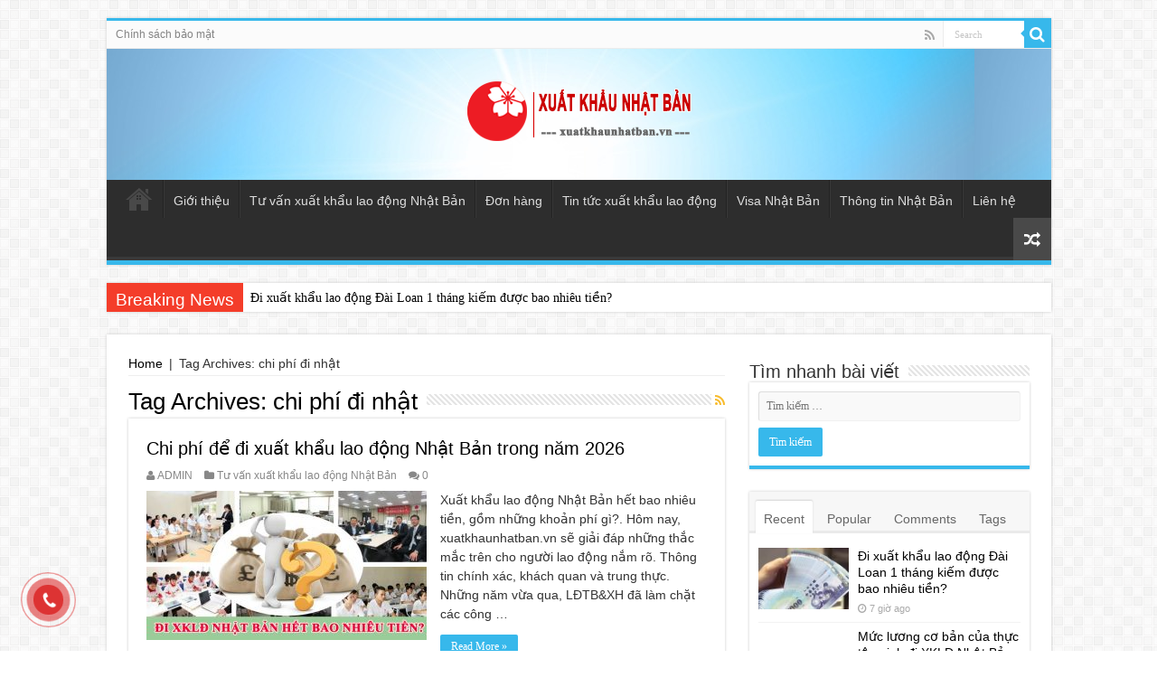

--- FILE ---
content_type: text/html; charset=UTF-8
request_url: https://xuatkhaunhatban.vn/tag/chi-phi-di-nhat/
body_size: 14300
content:
<!DOCTYPE html>
<html lang="vi" prefix="og: http://ogp.me/ns#">
<head>
<meta charset="UTF-8" />
<link rel="profile" href="https://gmpg.org/xfn/11" />
<link rel="pingback" href="https://xuatkhaunhatban.vn/xmlrpc.php" />
<meta name='robots' content='index, follow, max-image-preview:large, max-snippet:-1, max-video-preview:-1' />

	<!-- This site is optimized with the Yoast SEO plugin v26.8 - https://yoast.com/product/yoast-seo-wordpress/ -->
	<title>Lưu trữ chi phí đi nhật - Xuất khẩu lao động Nhật Bản 2026</title>
	<link rel="canonical" href="https://xuatkhaunhatban.vn/tag/chi-phi-di-nhat/" />
	<meta property="og:locale" content="vi_VN" />
	<meta property="og:type" content="article" />
	<meta property="og:title" content="Lưu trữ chi phí đi nhật - Xuất khẩu lao động Nhật Bản 2026" />
	<meta property="og:url" content="https://xuatkhaunhatban.vn/tag/chi-phi-di-nhat/" />
	<meta property="og:site_name" content="Xuất khẩu lao động Nhật Bản 2026" />
	<meta name="twitter:card" content="summary_large_image" />
	<script type="application/ld+json" class="yoast-schema-graph">{"@context":"https://schema.org","@graph":[{"@type":"CollectionPage","@id":"https://xuatkhaunhatban.vn/tag/chi-phi-di-nhat/","url":"https://xuatkhaunhatban.vn/tag/chi-phi-di-nhat/","name":"Lưu trữ chi phí đi nhật - Xuất khẩu lao động Nhật Bản 2026","isPartOf":{"@id":"https://xuatkhaunhatban.vn/#website"},"primaryImageOfPage":{"@id":"https://xuatkhaunhatban.vn/tag/chi-phi-di-nhat/#primaryimage"},"image":{"@id":"https://xuatkhaunhatban.vn/tag/chi-phi-di-nhat/#primaryimage"},"thumbnailUrl":"https://xuatkhaunhatban.vn/wp-content/uploads/2021/01/chi-phi-di-xkld-nhat-ban.jpg","breadcrumb":{"@id":"https://xuatkhaunhatban.vn/tag/chi-phi-di-nhat/#breadcrumb"},"inLanguage":"vi"},{"@type":"ImageObject","inLanguage":"vi","@id":"https://xuatkhaunhatban.vn/tag/chi-phi-di-nhat/#primaryimage","url":"https://xuatkhaunhatban.vn/wp-content/uploads/2021/01/chi-phi-di-xkld-nhat-ban.jpg","contentUrl":"https://xuatkhaunhatban.vn/wp-content/uploads/2021/01/chi-phi-di-xkld-nhat-ban.jpg","width":720,"height":377},{"@type":"BreadcrumbList","@id":"https://xuatkhaunhatban.vn/tag/chi-phi-di-nhat/#breadcrumb","itemListElement":[{"@type":"ListItem","position":1,"name":"Trang chủ","item":"https://xuatkhaunhatban.vn/"},{"@type":"ListItem","position":2,"name":"chi phí đi nhật"}]},{"@type":"WebSite","@id":"https://xuatkhaunhatban.vn/#website","url":"https://xuatkhaunhatban.vn/","name":"Xuất khẩu lao động Nhật Bản 2026","description":"XUATKHAUNHATBAN.VN - Kênh thông tin tư vấn chương trình XKLĐ Nhật Bản uy tín, chính xác","potentialAction":[{"@type":"SearchAction","target":{"@type":"EntryPoint","urlTemplate":"https://xuatkhaunhatban.vn/?s={search_term_string}"},"query-input":{"@type":"PropertyValueSpecification","valueRequired":true,"valueName":"search_term_string"}}],"inLanguage":"vi"}]}</script>
	<!-- / Yoast SEO plugin. -->


<link rel='dns-prefetch' href='//fonts.googleapis.com' />
<link rel="alternate" type="application/rss+xml" title="Dòng thông tin Xuất khẩu lao động Nhật Bản 2026 &raquo;" href="https://xuatkhaunhatban.vn/feed/" />
<link rel="alternate" type="application/rss+xml" title="Xuất khẩu lao động Nhật Bản 2026 &raquo; Dòng bình luận" href="https://xuatkhaunhatban.vn/comments/feed/" />
<link rel="alternate" type="application/rss+xml" title="Dòng thông tin cho Thẻ Xuất khẩu lao động Nhật Bản 2026 &raquo; chi phí đi nhật" href="https://xuatkhaunhatban.vn/tag/chi-phi-di-nhat/feed/" />
<style id='wp-img-auto-sizes-contain-inline-css' type='text/css'>
img:is([sizes=auto i],[sizes^="auto," i]){contain-intrinsic-size:3000px 1500px}
/*# sourceURL=wp-img-auto-sizes-contain-inline-css */
</style>
<style id='wp-emoji-styles-inline-css' type='text/css'>

	img.wp-smiley, img.emoji {
		display: inline !important;
		border: none !important;
		box-shadow: none !important;
		height: 1em !important;
		width: 1em !important;
		margin: 0 0.07em !important;
		vertical-align: -0.1em !important;
		background: none !important;
		padding: 0 !important;
	}
/*# sourceURL=wp-emoji-styles-inline-css */
</style>
<style id='wp-block-library-inline-css' type='text/css'>
:root{--wp-block-synced-color:#7a00df;--wp-block-synced-color--rgb:122,0,223;--wp-bound-block-color:var(--wp-block-synced-color);--wp-editor-canvas-background:#ddd;--wp-admin-theme-color:#007cba;--wp-admin-theme-color--rgb:0,124,186;--wp-admin-theme-color-darker-10:#006ba1;--wp-admin-theme-color-darker-10--rgb:0,107,160.5;--wp-admin-theme-color-darker-20:#005a87;--wp-admin-theme-color-darker-20--rgb:0,90,135;--wp-admin-border-width-focus:2px}@media (min-resolution:192dpi){:root{--wp-admin-border-width-focus:1.5px}}.wp-element-button{cursor:pointer}:root .has-very-light-gray-background-color{background-color:#eee}:root .has-very-dark-gray-background-color{background-color:#313131}:root .has-very-light-gray-color{color:#eee}:root .has-very-dark-gray-color{color:#313131}:root .has-vivid-green-cyan-to-vivid-cyan-blue-gradient-background{background:linear-gradient(135deg,#00d084,#0693e3)}:root .has-purple-crush-gradient-background{background:linear-gradient(135deg,#34e2e4,#4721fb 50%,#ab1dfe)}:root .has-hazy-dawn-gradient-background{background:linear-gradient(135deg,#faaca8,#dad0ec)}:root .has-subdued-olive-gradient-background{background:linear-gradient(135deg,#fafae1,#67a671)}:root .has-atomic-cream-gradient-background{background:linear-gradient(135deg,#fdd79a,#004a59)}:root .has-nightshade-gradient-background{background:linear-gradient(135deg,#330968,#31cdcf)}:root .has-midnight-gradient-background{background:linear-gradient(135deg,#020381,#2874fc)}:root{--wp--preset--font-size--normal:16px;--wp--preset--font-size--huge:42px}.has-regular-font-size{font-size:1em}.has-larger-font-size{font-size:2.625em}.has-normal-font-size{font-size:var(--wp--preset--font-size--normal)}.has-huge-font-size{font-size:var(--wp--preset--font-size--huge)}.has-text-align-center{text-align:center}.has-text-align-left{text-align:left}.has-text-align-right{text-align:right}.has-fit-text{white-space:nowrap!important}#end-resizable-editor-section{display:none}.aligncenter{clear:both}.items-justified-left{justify-content:flex-start}.items-justified-center{justify-content:center}.items-justified-right{justify-content:flex-end}.items-justified-space-between{justify-content:space-between}.screen-reader-text{border:0;clip-path:inset(50%);height:1px;margin:-1px;overflow:hidden;padding:0;position:absolute;width:1px;word-wrap:normal!important}.screen-reader-text:focus{background-color:#ddd;clip-path:none;color:#444;display:block;font-size:1em;height:auto;left:5px;line-height:normal;padding:15px 23px 14px;text-decoration:none;top:5px;width:auto;z-index:100000}html :where(.has-border-color){border-style:solid}html :where([style*=border-top-color]){border-top-style:solid}html :where([style*=border-right-color]){border-right-style:solid}html :where([style*=border-bottom-color]){border-bottom-style:solid}html :where([style*=border-left-color]){border-left-style:solid}html :where([style*=border-width]){border-style:solid}html :where([style*=border-top-width]){border-top-style:solid}html :where([style*=border-right-width]){border-right-style:solid}html :where([style*=border-bottom-width]){border-bottom-style:solid}html :where([style*=border-left-width]){border-left-style:solid}html :where(img[class*=wp-image-]){height:auto;max-width:100%}:where(figure){margin:0 0 1em}html :where(.is-position-sticky){--wp-admin--admin-bar--position-offset:var(--wp-admin--admin-bar--height,0px)}@media screen and (max-width:600px){html :where(.is-position-sticky){--wp-admin--admin-bar--position-offset:0px}}

/*# sourceURL=wp-block-library-inline-css */
</style><style id='global-styles-inline-css' type='text/css'>
:root{--wp--preset--aspect-ratio--square: 1;--wp--preset--aspect-ratio--4-3: 4/3;--wp--preset--aspect-ratio--3-4: 3/4;--wp--preset--aspect-ratio--3-2: 3/2;--wp--preset--aspect-ratio--2-3: 2/3;--wp--preset--aspect-ratio--16-9: 16/9;--wp--preset--aspect-ratio--9-16: 9/16;--wp--preset--color--black: #000000;--wp--preset--color--cyan-bluish-gray: #abb8c3;--wp--preset--color--white: #ffffff;--wp--preset--color--pale-pink: #f78da7;--wp--preset--color--vivid-red: #cf2e2e;--wp--preset--color--luminous-vivid-orange: #ff6900;--wp--preset--color--luminous-vivid-amber: #fcb900;--wp--preset--color--light-green-cyan: #7bdcb5;--wp--preset--color--vivid-green-cyan: #00d084;--wp--preset--color--pale-cyan-blue: #8ed1fc;--wp--preset--color--vivid-cyan-blue: #0693e3;--wp--preset--color--vivid-purple: #9b51e0;--wp--preset--gradient--vivid-cyan-blue-to-vivid-purple: linear-gradient(135deg,rgb(6,147,227) 0%,rgb(155,81,224) 100%);--wp--preset--gradient--light-green-cyan-to-vivid-green-cyan: linear-gradient(135deg,rgb(122,220,180) 0%,rgb(0,208,130) 100%);--wp--preset--gradient--luminous-vivid-amber-to-luminous-vivid-orange: linear-gradient(135deg,rgb(252,185,0) 0%,rgb(255,105,0) 100%);--wp--preset--gradient--luminous-vivid-orange-to-vivid-red: linear-gradient(135deg,rgb(255,105,0) 0%,rgb(207,46,46) 100%);--wp--preset--gradient--very-light-gray-to-cyan-bluish-gray: linear-gradient(135deg,rgb(238,238,238) 0%,rgb(169,184,195) 100%);--wp--preset--gradient--cool-to-warm-spectrum: linear-gradient(135deg,rgb(74,234,220) 0%,rgb(151,120,209) 20%,rgb(207,42,186) 40%,rgb(238,44,130) 60%,rgb(251,105,98) 80%,rgb(254,248,76) 100%);--wp--preset--gradient--blush-light-purple: linear-gradient(135deg,rgb(255,206,236) 0%,rgb(152,150,240) 100%);--wp--preset--gradient--blush-bordeaux: linear-gradient(135deg,rgb(254,205,165) 0%,rgb(254,45,45) 50%,rgb(107,0,62) 100%);--wp--preset--gradient--luminous-dusk: linear-gradient(135deg,rgb(255,203,112) 0%,rgb(199,81,192) 50%,rgb(65,88,208) 100%);--wp--preset--gradient--pale-ocean: linear-gradient(135deg,rgb(255,245,203) 0%,rgb(182,227,212) 50%,rgb(51,167,181) 100%);--wp--preset--gradient--electric-grass: linear-gradient(135deg,rgb(202,248,128) 0%,rgb(113,206,126) 100%);--wp--preset--gradient--midnight: linear-gradient(135deg,rgb(2,3,129) 0%,rgb(40,116,252) 100%);--wp--preset--font-size--small: 13px;--wp--preset--font-size--medium: 20px;--wp--preset--font-size--large: 36px;--wp--preset--font-size--x-large: 42px;--wp--preset--spacing--20: 0.44rem;--wp--preset--spacing--30: 0.67rem;--wp--preset--spacing--40: 1rem;--wp--preset--spacing--50: 1.5rem;--wp--preset--spacing--60: 2.25rem;--wp--preset--spacing--70: 3.38rem;--wp--preset--spacing--80: 5.06rem;--wp--preset--shadow--natural: 6px 6px 9px rgba(0, 0, 0, 0.2);--wp--preset--shadow--deep: 12px 12px 50px rgba(0, 0, 0, 0.4);--wp--preset--shadow--sharp: 6px 6px 0px rgba(0, 0, 0, 0.2);--wp--preset--shadow--outlined: 6px 6px 0px -3px rgb(255, 255, 255), 6px 6px rgb(0, 0, 0);--wp--preset--shadow--crisp: 6px 6px 0px rgb(0, 0, 0);}:where(.is-layout-flex){gap: 0.5em;}:where(.is-layout-grid){gap: 0.5em;}body .is-layout-flex{display: flex;}.is-layout-flex{flex-wrap: wrap;align-items: center;}.is-layout-flex > :is(*, div){margin: 0;}body .is-layout-grid{display: grid;}.is-layout-grid > :is(*, div){margin: 0;}:where(.wp-block-columns.is-layout-flex){gap: 2em;}:where(.wp-block-columns.is-layout-grid){gap: 2em;}:where(.wp-block-post-template.is-layout-flex){gap: 1.25em;}:where(.wp-block-post-template.is-layout-grid){gap: 1.25em;}.has-black-color{color: var(--wp--preset--color--black) !important;}.has-cyan-bluish-gray-color{color: var(--wp--preset--color--cyan-bluish-gray) !important;}.has-white-color{color: var(--wp--preset--color--white) !important;}.has-pale-pink-color{color: var(--wp--preset--color--pale-pink) !important;}.has-vivid-red-color{color: var(--wp--preset--color--vivid-red) !important;}.has-luminous-vivid-orange-color{color: var(--wp--preset--color--luminous-vivid-orange) !important;}.has-luminous-vivid-amber-color{color: var(--wp--preset--color--luminous-vivid-amber) !important;}.has-light-green-cyan-color{color: var(--wp--preset--color--light-green-cyan) !important;}.has-vivid-green-cyan-color{color: var(--wp--preset--color--vivid-green-cyan) !important;}.has-pale-cyan-blue-color{color: var(--wp--preset--color--pale-cyan-blue) !important;}.has-vivid-cyan-blue-color{color: var(--wp--preset--color--vivid-cyan-blue) !important;}.has-vivid-purple-color{color: var(--wp--preset--color--vivid-purple) !important;}.has-black-background-color{background-color: var(--wp--preset--color--black) !important;}.has-cyan-bluish-gray-background-color{background-color: var(--wp--preset--color--cyan-bluish-gray) !important;}.has-white-background-color{background-color: var(--wp--preset--color--white) !important;}.has-pale-pink-background-color{background-color: var(--wp--preset--color--pale-pink) !important;}.has-vivid-red-background-color{background-color: var(--wp--preset--color--vivid-red) !important;}.has-luminous-vivid-orange-background-color{background-color: var(--wp--preset--color--luminous-vivid-orange) !important;}.has-luminous-vivid-amber-background-color{background-color: var(--wp--preset--color--luminous-vivid-amber) !important;}.has-light-green-cyan-background-color{background-color: var(--wp--preset--color--light-green-cyan) !important;}.has-vivid-green-cyan-background-color{background-color: var(--wp--preset--color--vivid-green-cyan) !important;}.has-pale-cyan-blue-background-color{background-color: var(--wp--preset--color--pale-cyan-blue) !important;}.has-vivid-cyan-blue-background-color{background-color: var(--wp--preset--color--vivid-cyan-blue) !important;}.has-vivid-purple-background-color{background-color: var(--wp--preset--color--vivid-purple) !important;}.has-black-border-color{border-color: var(--wp--preset--color--black) !important;}.has-cyan-bluish-gray-border-color{border-color: var(--wp--preset--color--cyan-bluish-gray) !important;}.has-white-border-color{border-color: var(--wp--preset--color--white) !important;}.has-pale-pink-border-color{border-color: var(--wp--preset--color--pale-pink) !important;}.has-vivid-red-border-color{border-color: var(--wp--preset--color--vivid-red) !important;}.has-luminous-vivid-orange-border-color{border-color: var(--wp--preset--color--luminous-vivid-orange) !important;}.has-luminous-vivid-amber-border-color{border-color: var(--wp--preset--color--luminous-vivid-amber) !important;}.has-light-green-cyan-border-color{border-color: var(--wp--preset--color--light-green-cyan) !important;}.has-vivid-green-cyan-border-color{border-color: var(--wp--preset--color--vivid-green-cyan) !important;}.has-pale-cyan-blue-border-color{border-color: var(--wp--preset--color--pale-cyan-blue) !important;}.has-vivid-cyan-blue-border-color{border-color: var(--wp--preset--color--vivid-cyan-blue) !important;}.has-vivid-purple-border-color{border-color: var(--wp--preset--color--vivid-purple) !important;}.has-vivid-cyan-blue-to-vivid-purple-gradient-background{background: var(--wp--preset--gradient--vivid-cyan-blue-to-vivid-purple) !important;}.has-light-green-cyan-to-vivid-green-cyan-gradient-background{background: var(--wp--preset--gradient--light-green-cyan-to-vivid-green-cyan) !important;}.has-luminous-vivid-amber-to-luminous-vivid-orange-gradient-background{background: var(--wp--preset--gradient--luminous-vivid-amber-to-luminous-vivid-orange) !important;}.has-luminous-vivid-orange-to-vivid-red-gradient-background{background: var(--wp--preset--gradient--luminous-vivid-orange-to-vivid-red) !important;}.has-very-light-gray-to-cyan-bluish-gray-gradient-background{background: var(--wp--preset--gradient--very-light-gray-to-cyan-bluish-gray) !important;}.has-cool-to-warm-spectrum-gradient-background{background: var(--wp--preset--gradient--cool-to-warm-spectrum) !important;}.has-blush-light-purple-gradient-background{background: var(--wp--preset--gradient--blush-light-purple) !important;}.has-blush-bordeaux-gradient-background{background: var(--wp--preset--gradient--blush-bordeaux) !important;}.has-luminous-dusk-gradient-background{background: var(--wp--preset--gradient--luminous-dusk) !important;}.has-pale-ocean-gradient-background{background: var(--wp--preset--gradient--pale-ocean) !important;}.has-electric-grass-gradient-background{background: var(--wp--preset--gradient--electric-grass) !important;}.has-midnight-gradient-background{background: var(--wp--preset--gradient--midnight) !important;}.has-small-font-size{font-size: var(--wp--preset--font-size--small) !important;}.has-medium-font-size{font-size: var(--wp--preset--font-size--medium) !important;}.has-large-font-size{font-size: var(--wp--preset--font-size--large) !important;}.has-x-large-font-size{font-size: var(--wp--preset--font-size--x-large) !important;}
/*# sourceURL=global-styles-inline-css */
</style>

<style id='classic-theme-styles-inline-css' type='text/css'>
/*! This file is auto-generated */
.wp-block-button__link{color:#fff;background-color:#32373c;border-radius:9999px;box-shadow:none;text-decoration:none;padding:calc(.667em + 2px) calc(1.333em + 2px);font-size:1.125em}.wp-block-file__button{background:#32373c;color:#fff;text-decoration:none}
/*# sourceURL=/wp-includes/css/classic-themes.min.css */
</style>
<link rel='stylesheet' id='contact-form-7-css' href='https://xuatkhaunhatban.vn/wp-content/plugins/contact-form-7/includes/css/styles.css' type='text/css' media='all' />
<link rel='stylesheet' id='ez-icomoon-css' href='https://xuatkhaunhatban.vn/wp-content/plugins/easy-table-of-contents/vendor/icomoon/style.min.css' type='text/css' media='all' />
<link rel='stylesheet' id='ez-toc-css' href='https://xuatkhaunhatban.vn/wp-content/plugins/easy-table-of-contents/assets/css/screen.min.css' type='text/css' media='all' />
<style id='ez-toc-inline-css' type='text/css'>
div#ez-toc-container p.ez-toc-title {font-size: 120%;}div#ez-toc-container p.ez-toc-title {font-weight: 500;}div#ez-toc-container ul li {font-size: 95%;}
/*# sourceURL=ez-toc-inline-css */
</style>
<link rel='stylesheet' id='hpr-style-css' href='https://xuatkhaunhatban.vn/wp-content/plugins/hotline-phone-ring/assets/css/style-1.css' type='text/css' media='all' />
<link rel='stylesheet' id='tie-style-css' href='https://xuatkhaunhatban.vn/wp-content/themes/sahifa/style.css' type='text/css' media='all' />
<link rel='stylesheet' id='tie-ilightbox-skin-css' href='https://xuatkhaunhatban.vn/wp-content/themes/sahifa/css/ilightbox/dark-skin/skin.css' type='text/css' media='all' />
<link rel='stylesheet' id='Droid+Sans-css' href='https://fonts.googleapis.com/css?family=Droid+Sans%3Aregular%2C700' type='text/css' media='all' />
<script type="text/javascript" src="https://xuatkhaunhatban.vn/wp-includes/js/jquery/jquery.min.js" id="jquery-core-js"></script>
<script type="text/javascript" src="https://xuatkhaunhatban.vn/wp-includes/js/jquery/jquery-migrate.min.js" id="jquery-migrate-js"></script>
<link rel="https://api.w.org/" href="https://xuatkhaunhatban.vn/wp-json/" /><link rel="alternate" title="JSON" type="application/json" href="https://xuatkhaunhatban.vn/wp-json/wp/v2/tags/22" /><link rel="EditURI" type="application/rsd+xml" title="RSD" href="https://xuatkhaunhatban.vn/xmlrpc.php?rsd" />
<meta name="generator" content="WordPress 6.9" />
		<style>
			.hotline-phone-ring-circle {
				border-color: #dd3333;
			}
			.hotline-phone-ring-circle-fill, .hotline-phone-ring-img-circle, .hotline-bar {
				background-color: #dd3333;
			}
		</style>

				<style>
			.hotline-bar {
				background: rgb( 221, 51, 51, .7 );
			}
		</style>
		
		<link rel="shortcut icon" href="https://xuatkhaunhatban.vn/wp-content/uploads/2021/01/logo.png" title="Favicon" />	
<!--[if IE]>
<script type="text/javascript">jQuery(document).ready(function (){ jQuery(".menu-item").has("ul").children("a").attr("aria-haspopup", "true");});</script>
<![endif]-->	
<!--[if lt IE 9]>
<script src="https://xuatkhaunhatban.vn/wp-content/themes/sahifa/js/html5.js"></script>
<script src="https://xuatkhaunhatban.vn/wp-content/themes/sahifa/js/selectivizr-min.js"></script>
<![endif]-->
<!--[if IE 9]>
<link rel="stylesheet" type="text/css" media="all" href="https://xuatkhaunhatban.vn/wp-content/themes/sahifa/css/ie9.css" />
<![endif]-->
<!--[if IE 8]>
<link rel="stylesheet" type="text/css" media="all" href="https://xuatkhaunhatban.vn/wp-content/themes/sahifa/css/ie8.css" />
<![endif]-->
<!--[if IE 7]>
<link rel="stylesheet" type="text/css" media="all" href="https://xuatkhaunhatban.vn/wp-content/themes/sahifa/css/ie7.css" />
<![endif]-->


<meta name="viewport" content="width=device-width, initial-scale=1.0" />



<style type="text/css" media="screen"> 

body{
	font-family: Tahoma, Geneva, sans-serif;
	font-size : 14px;
}

.logo h1 a, .logo h2 a{
	font-family: Tahoma, Geneva, sans-serif;
}

.logo span{
	font-family: Tahoma, Geneva, sans-serif;
}

.top-nav, .top-nav ul li a {
	font-family: Tahoma, Geneva, sans-serif;
}

#main-nav, #main-nav ul li a{
	font-family: Tahoma, Geneva, sans-serif;
	font-size : 14px;
}

.breaking-news span.breaking-news-title{
	font-family: Tahoma, Geneva, sans-serif;
}

.page-title{
	font-family: Tahoma, Geneva, sans-serif;
}

.post-title{
	font-family: Tahoma, Geneva, sans-serif;
}

h2.post-box-title, h2.post-box-title a{
	font-family: Tahoma, Geneva, sans-serif;
}

h3.post-box-title, h3.post-box-title a{
	font-family: Tahoma, Geneva, sans-serif;
}

p.post-meta, p.post-meta a{
	font-family: Tahoma, Geneva, sans-serif;
}

body.single .entry, body.page .entry{
	font-family: Tahoma, Geneva, sans-serif;
}

blockquote p{
	font-family: Tahoma, Geneva, sans-serif;
}

.widget-top h4, .widget-top h4 a{
	font-family: Tahoma, Geneva, sans-serif;
}

.footer-widget-top h4, .footer-widget-top h4 a{
	font-family: Tahoma, Geneva, sans-serif;
}

#featured-posts .featured-title h2 a{
	font-family: Tahoma, Geneva, sans-serif;
}

.ei-title h2, .slider-caption h2 a, .content .slider-caption h2 a, .slider-caption h2, .content .slider-caption h2, .content .ei-title h2{
	font-family: Tahoma, Geneva, sans-serif;
}

.cat-box-title h2, .cat-box-title h2 a, .block-head h3, #respond h3, #comments-title, h2.review-box-header, .woocommerce-tabs .entry-content h2, .woocommerce .related.products h2, .entry .woocommerce h2, .woocommerce-billing-fields h3, .woocommerce-shipping-fields h3, #order_review_heading, #bbpress-forums fieldset.bbp-form legend, #buddypress .item-body h4, #buddypress #item-body h4{
	font-family: Tahoma, Geneva, sans-serif;
}


::-moz-selection { background: #f29924;}
::selection { background: #f29924; }
#main-nav,
.cat-box-content,
#sidebar .widget-container,
.post-listing,
#commentform {
	border-bottom-color: #37b8eb;
}
	
.search-block .search-button,
#topcontrol,
#main-nav ul li.current-menu-item a,
#main-nav ul li.current-menu-item a:hover,
#main-nav ul li.current_page_parent a,
#main-nav ul li.current_page_parent a:hover,
#main-nav ul li.current-menu-parent a,
#main-nav ul li.current-menu-parent a:hover,
#main-nav ul li.current-page-ancestor a,
#main-nav ul li.current-page-ancestor a:hover,
.pagination span.current,
.share-post span.share-text,
.flex-control-paging li a.flex-active,
.ei-slider-thumbs li.ei-slider-element,
.review-percentage .review-item span span,
.review-final-score,
.button,
a.button,
a.more-link,
#main-content input[type="submit"],
.form-submit #submit,
#login-form .login-button,
.widget-feedburner .feedburner-subscribe,
input[type="submit"],
#buddypress button,
#buddypress a.button,
#buddypress input[type=submit],
#buddypress input[type=reset],
#buddypress ul.button-nav li a,
#buddypress div.generic-button a,
#buddypress .comment-reply-link,
#buddypress div.item-list-tabs ul li a span,
#buddypress div.item-list-tabs ul li.selected a,
#buddypress div.item-list-tabs ul li.current a,
#buddypress #members-directory-form div.item-list-tabs ul li.selected span,
#members-list-options a.selected,
#groups-list-options a.selected,
body.dark-skin #buddypress div.item-list-tabs ul li a span,
body.dark-skin #buddypress div.item-list-tabs ul li.selected a,
body.dark-skin #buddypress div.item-list-tabs ul li.current a,
body.dark-skin #members-list-options a.selected,
body.dark-skin #groups-list-options a.selected,
.search-block-large .search-button,
#featured-posts .flex-next:hover,
#featured-posts .flex-prev:hover,
a.tie-cart span.shooping-count,
.woocommerce span.onsale,
.woocommerce-page span.onsale ,
.woocommerce .widget_price_filter .ui-slider .ui-slider-handle,
.woocommerce-page .widget_price_filter .ui-slider .ui-slider-handle,
#check-also-close,
a.post-slideshow-next,
a.post-slideshow-prev,
.widget_price_filter .ui-slider .ui-slider-handle,
.quantity .minus:hover,
.quantity .plus:hover,
.mejs-container .mejs-controls .mejs-time-rail .mejs-time-current,
#reading-position-indicator  {
	background-color:#37b8eb;
}

::-webkit-scrollbar-thumb{
	background-color:#37b8eb !important;
}
	
#theme-footer,
#theme-header,
.top-nav ul li.current-menu-item:before,
#main-nav .menu-sub-content ,
#main-nav ul ul,
#check-also-box { 
	border-top-color: #37b8eb;
}
	
.search-block:after {
	border-right-color:#37b8eb;
}

body.rtl .search-block:after {
	border-left-color:#37b8eb;
}

#main-nav ul > li.menu-item-has-children:hover > a:after,
#main-nav ul > li.mega-menu:hover > a:after {
	border-color:transparent transparent #37b8eb;
}
	
.widget.timeline-posts li a:hover,
.widget.timeline-posts li a:hover span.tie-date {
	color: #37b8eb;
}

.widget.timeline-posts li a:hover span.tie-date:before {
	background: #37b8eb;
	border-color: #37b8eb;
}

#order_review,
#order_review_heading {
	border-color: #37b8eb;
}


a {
	color: #000000;
}
		
a:hover {
	color: #ff1717;
}
		
body.single .post .entry a, body.page .post .entry a {
	color: #eb122f;
}
		
#theme-header {
		background-image: url('https://xuatkhaunhatban.vn/wp-content/uploads/2021/01/43.jpg') !important; 
			}


</style> 

		<script type="text/javascript">
			/* <![CDATA[ */
				var sf_position = '0';
				var sf_templates = "<a href=\"{search_url_escaped}\">View All Results<\/a>";
				var sf_input = '.search-live';
				jQuery(document).ready(function(){
					jQuery(sf_input).ajaxyLiveSearch({"expand":false,"searchUrl":"https:\/\/xuatkhaunhatban.vn\/?s=%s","text":"Search","delay":500,"iwidth":180,"width":315,"ajaxUrl":"https:\/\/xuatkhaunhatban.vn\/wp-admin\/admin-ajax.php","rtl":0});
					jQuery(".live-search_ajaxy-selective-input").keyup(function() {
						var width = jQuery(this).val().length * 8;
						if(width < 50) {
							width = 50;
						}
						jQuery(this).width(width);
					});
					jQuery(".live-search_ajaxy-selective-search").click(function() {
						jQuery(this).find(".live-search_ajaxy-selective-input").focus();
					});
					jQuery(".live-search_ajaxy-selective-close").click(function() {
						jQuery(this).parent().remove();
					});
				});
			/* ]]> */
		</script>
		<link rel="icon" href="https://xuatkhaunhatban.vn/wp-content/uploads/2021/01/cropped-logo-1-32x32.png" sizes="32x32" />
<link rel="icon" href="https://xuatkhaunhatban.vn/wp-content/uploads/2021/01/cropped-logo-1-192x192.png" sizes="192x192" />
<link rel="apple-touch-icon" href="https://xuatkhaunhatban.vn/wp-content/uploads/2021/01/cropped-logo-1-180x180.png" />
<meta name="msapplication-TileImage" content="https://xuatkhaunhatban.vn/wp-content/uploads/2021/01/cropped-logo-1-270x270.png" />
	<!-- Global site tag (gtag.js) - Google Analytics -->
<script async src="https://www.googletagmanager.com/gtag/js?id=UA-187639230-1"></script>
<script>
  window.dataLayer = window.dataLayer || [];
  function gtag(){dataLayer.push(arguments);}
  gtag('js', new Date());

  gtag('config', 'UA-187639230-1');
</script>

</head>
<body data-rsssl=1 id="top" class="archive tag tag-chi-phi-di-nhat tag-22 wp-theme-sahifa lazy-enabled">

<div class="wrapper-outer">

	<div class="background-cover"></div>

	<aside id="slide-out">
	
			<div class="search-mobile">
			<form method="get" id="searchform-mobile" action="https://xuatkhaunhatban.vn/">
				<button class="search-button" type="submit" value="Search"><i class="fa fa-search"></i></button>	
				<input type="text" id="s-mobile" name="s" title="Search" value="Search" onfocus="if (this.value == 'Search') {this.value = '';}" onblur="if (this.value == '') {this.value = 'Search';}"  />
			</form>
		</div><!-- .search-mobile /-->
		
			<div class="social-icons">
		<a class="ttip-none" title="Rss" href="https://xuatkhaunhatban.vn/feed/" target="_blank"><i class="fa fa-rss"></i></a>		
			</div>

		
		<div id="mobile-menu" ></div>
	</aside><!-- #slide-out /-->

		<div id="wrapper" class="boxed">
		<div class="inner-wrapper">

		<header id="theme-header" class="theme-header center-logo">
						<div id="top-nav" class="top-nav">
				<div class="container">

								
				<div class="top-menu"><ul id="menu-top" class="menu"><li id="menu-item-38" class="menu-item menu-item-type-custom menu-item-object-custom menu-item-38"><a rel="privacy-policy" href="https://xuatkhaunhatban.vn/chinh-sach-bao-mat/">Chính sách bảo mật</a></li>
</ul></div>
						<div class="search-block">
						<form method="get" id="searchform-header" action="https://xuatkhaunhatban.vn/">
							<button class="search-button" type="submit" value="Search"><i class="fa fa-search"></i></button>	
							<input class="search-live" type="text" id="s-header" name="s" title="Search" value="Search" onfocus="if (this.value == 'Search') {this.value = '';}" onblur="if (this.value == '') {this.value = 'Search';}"  />
						</form>
					</div><!-- .search-block /-->
			<div class="social-icons">
		<a class="ttip-none" title="Rss" href="https://xuatkhaunhatban.vn/feed/" target="_blank"><i class="fa fa-rss"></i></a>		
			</div>

		
	
				</div><!-- .container /-->
			</div><!-- .top-menu /-->
			
		<div class="header-content">
		
					<a id="slide-out-open" class="slide-out-open" href="#"><span></span></a>
				
			<div class="logo" style=" margin-top:15px; margin-bottom:15px;">
			<h2>								<a title="Xuất khẩu lao động Nhật Bản 2026" href="https://xuatkhaunhatban.vn/">
					<img src="https://xuatkhaunhatban.vn/wp-content/uploads/2021/01/xknb-logo.png" alt="Xuất khẩu lao động Nhật Bản 2026"  /><strong>Xuất khẩu lao động Nhật Bản 2026 XUATKHAUNHATBAN.VN &#8211; Kênh thông tin tư vấn chương trình XKLĐ Nhật Bản uy tín, chính xác</strong>
				</a>
			</h2>			</div><!-- .logo /-->
						<div class="clear"></div>
			
		</div>	
													<nav id="main-nav" class="fixed-enabled">
				<div class="container">
				
				
					<div class="main-menu"><ul id="menu-main" class="menu"><li id="menu-item-31" class="menu-item menu-item-type-custom menu-item-object-custom menu-item-home menu-item-31"><a href="https://xuatkhaunhatban.vn">Home</a></li>
<li id="menu-item-42" class="menu-item menu-item-type-post_type menu-item-object-page menu-item-42"><a href="https://xuatkhaunhatban.vn/gioi-thieu/">Giới thiệu</a></li>
<li id="menu-item-35" class="menu-item menu-item-type-taxonomy menu-item-object-category menu-item-35"><a href="https://xuatkhaunhatban.vn/tu-van-xuat-khau-lao-dong-nhat-ban/">Tư vấn xuất khẩu lao động Nhật Bản</a></li>
<li id="menu-item-302" class="menu-item menu-item-type-taxonomy menu-item-object-category menu-item-302"><a href="https://xuatkhaunhatban.vn/don-hang-di-nhat/">Đơn hàng</a></li>
<li id="menu-item-34" class="menu-item menu-item-type-taxonomy menu-item-object-category menu-item-34"><a href="https://xuatkhaunhatban.vn/tin-tuc-xuat-khau-lao-dong/">Tin tức xuất khẩu lao động</a></li>
<li id="menu-item-32" class="menu-item menu-item-type-taxonomy menu-item-object-category menu-item-32"><a href="https://xuatkhaunhatban.vn/visa-nhat-ban/">Visa Nhật Bản</a></li>
<li id="menu-item-33" class="menu-item menu-item-type-taxonomy menu-item-object-category menu-item-33"><a href="https://xuatkhaunhatban.vn/thong-tin-nhat-ban/">Thông tin Nhật Bản</a></li>
<li id="menu-item-39" class="menu-item menu-item-type-post_type menu-item-object-page menu-item-39"><a href="https://xuatkhaunhatban.vn/lien-he/">Liên hệ</a></li>
</ul></div>										<a href="https://xuatkhaunhatban.vn/?tierand=1" class="random-article ttip" title="Random Article"><i class="fa fa-random"></i></a>
					
					
				</div>
			</nav><!-- .main-nav /-->
					</header><!-- #header /-->
	
		
	<div class="clear"></div>
	<div id="breaking-news" class="breaking-news">
		<span class="breaking-news-title"><i class="fa fa-bolt"></i> <span>Breaking News</span></span>
		
					<ul>
					<li><a href="https://xuatkhaunhatban.vn/di-xuat-khau-lao-dong-dai-loan-1-thang-kiem-duoc-bao-nhieu-tien/" title="Đi xuất khẩu lao động Đài Loan 1 tháng kiếm được bao nhiêu tiền?">Đi xuất khẩu lao động Đài Loan 1 tháng kiếm được bao nhiêu tiền?</a></li>
					<li><a href="https://xuatkhaunhatban.vn/cac-trung-tam-day-tieng-han-eps-xkld/" title="Các trung tâm dạy tiếng Hàn EPS XKLĐ tốt nhất hiện nay">Các trung tâm dạy tiếng Hàn EPS XKLĐ tốt nhất hiện nay</a></li>
					<li><a href="https://xuatkhaunhatban.vn/xuat-khau-lao-dong-han-quoc/" title="Thông tin xuất khẩu lao động Hàn Quốc từ A-Z">Thông tin xuất khẩu lao động Hàn Quốc từ A-Z</a></li>
					<li><a href="https://xuatkhaunhatban.vn/8-cong-ty-dua-nguoi-di-xkld-nhat-ban-bi-dinh-chi-hoat-dong/" title="8 công ty đưa người đi XKLĐ Nhật Bản bị đình chỉ hoạt động">8 công ty đưa người đi XKLĐ Nhật Bản bị đình chỉ hoạt động</a></li>
					<li><a href="https://xuatkhaunhatban.vn/xuat-khau-lao-dong-va-nhung-dieu-can-luu-y/" title="Xuất khẩu lao động và những điều cần lưu ý">Xuất khẩu lao động và những điều cần lưu ý</a></li>
					<li><a href="https://xuatkhaunhatban.vn/do-anh-huong-tu-covid-19-ma-chi-tieu-xuat-khau-lao-dong-khong-the-hoan-thanh/" title="Do ảnh hưởng từ Covid-19 mà chỉ tiêu xuất khẩu lao động không thể hoàn thành">Do ảnh hưởng từ Covid-19 mà chỉ tiêu xuất khẩu lao động không thể hoàn thành</a></li>
					<li><a href="https://xuatkhaunhatban.vn/nhung-quan-huyen-bi-cam-di-xkld-han-quoc-moi-nhat/" title="Những quận huyện bị cấm đi XKLĐ Hàn Quốc mới nhất">Những quận huyện bị cấm đi XKLĐ Hàn Quốc mới nhất</a></li>
					<li><a href="https://xuatkhaunhatban.vn/mot-nam-day-song-gio-trong-cong-tac-xkld-tai-tinh-binh-dinh/" title="Một năm đầy sóng gió trong công tác XKLĐ tại tỉnh Bình Định">Một năm đầy sóng gió trong công tác XKLĐ tại tỉnh Bình Định</a></li>
					<li><a href="https://xuatkhaunhatban.vn/tam-su-cua-thuc-tap-sinh-phai-ve-nuoc-giua-chung/" title="Tâm sự của thực tập sinh phải về nước giữa chừng">Tâm sự của thực tập sinh phải về nước giữa chừng</a></li>
					</ul>
					
		
		<script type="text/javascript">
			jQuery(document).ready(function(){
								jQuery('#breaking-news ul').innerFade({animationtype: 'fade', speed: 750 , timeout: 3500});
							});
					</script>
	</div> <!-- .breaking-news -->
	
	
	
	<div id="main-content" class="container">	<div class="content">
		<div xmlns:v="http://rdf.data-vocabulary.org/#"  id="crumbs"><span typeof="v:Breadcrumb"><a rel="v:url" property="v:title" class="crumbs-home" href="https://xuatkhaunhatban.vn">Home</a></span> <span class="delimiter">|</span> <span class="current">Tag Archives: chi phí đi nhật</span></div>
		<div class="page-head">
		
			<h1 class="page-title">
				Tag Archives: <span>chi phí đi nhật</span>			</h1>
			
						<a class="rss-cat-icon tooltip" title="Feed Subscription"  href="https://xuatkhaunhatban.vn/tag/chi-phi-di-nhat/feed/"><i class="fa fa-rss"></i></a>
						
			<div class="stripe-line"></div>
			
						
		</div>
		
				<div class="post-listing archive-box">


	<article class="item-list">
	
		<h2 class="post-box-title">
			<a href="https://xuatkhaunhatban.vn/chi-phi-xuat-khau-lao-dong-nhat-ban/">Chi phí để đi xuất khẩu lao động Nhật Bản trong năm 2026</a>
		</h2>
		
		<p class="post-meta">
		
	<span class="post-meta-author"><i class="fa fa-user"></i><a href="https://xuatkhaunhatban.vn/author/admin/" title="">ADMIN </a></span>
	
	
	<span class="post-cats"><i class="fa fa-folder"></i><a href="https://xuatkhaunhatban.vn/tu-van-xuat-khau-lao-dong-nhat-ban/" rel="category tag">Tư vấn xuất khẩu lao động Nhật Bản</a></span>
	
	<span class="post-comments"><i class="fa fa-comments"></i><a href="https://xuatkhaunhatban.vn/chi-phi-xuat-khau-lao-dong-nhat-ban/#respond">0</a></span>
</p>
					

		
			
		
		<div class="post-thumbnail">
			<a href="https://xuatkhaunhatban.vn/chi-phi-xuat-khau-lao-dong-nhat-ban/">
				<img width="310" height="165" src="https://xuatkhaunhatban.vn/wp-content/uploads/2021/01/chi-phi-di-xkld-nhat-ban-310x165.jpg" class="attachment-tie-medium size-tie-medium wp-post-image" alt="" decoding="async" fetchpriority="high" />				<span class="fa overlay-icon"></span>
			</a>
		</div><!-- post-thumbnail /-->
		
					
		<div class="entry">
			<p>Xuất khẩu lao động Nhật Bản hết bao nhiêu tiền, gồm những khoản phí gì?. Hôm nay, xuatkhaunhatban.vn sẽ giải đáp những thắc mắc trên cho người lao động nắm rõ. Thông tin chính xác, khách quan và trung thực. Những năm vừa qua, LĐTB&amp;XH đã làm chặt các công &hellip;</p>
			<a class="more-link" href="https://xuatkhaunhatban.vn/chi-phi-xuat-khau-lao-dong-nhat-ban/">Read More &raquo;</a>
		</div>

				
		<div class="clear"></div>
	</article><!-- .item-list -->
	
</div>
				
	</div> <!-- .content -->
	
<aside id="sidebar">
	<div class="theiaStickySidebar">
<div id="search-3" class="widget widget_search"><div class="widget-top"><h4>Tìm nhanh bài viết</h4><div class="stripe-line"></div></div>
						<div class="widget-container"><form role="search" method="get" class="search-form" action="https://xuatkhaunhatban.vn/">
				<label>
					<span class="screen-reader-text">Tìm kiếm cho:</span>
					<input type="search" class="search-field" placeholder="Tìm kiếm &hellip;" value="" name="s" />
				</label>
				<input type="submit" class="search-submit" value="Tìm kiếm" />
			</form></div></div><!-- .widget /-->	<div class="widget" id="tabbed-widget">
		<div class="widget-container">
			<div class="widget-top">
				<ul class="tabs posts-taps">
				<li class="tabs"><a href="#tab2">Recent</a></li><li class="tabs"><a href="#tab1">Popular</a></li><li class="tabs"><a href="#tab3">Comments</a></li><li class="tabs"><a href="#tab4">Tags</a></li>				</ul>
			</div>
			
						<div id="tab2" class="tabs-wrap">
				<ul>
							<li >
						
				<div class="post-thumbnail">
					<a href="https://xuatkhaunhatban.vn/di-xuat-khau-lao-dong-dai-loan-1-thang-kiem-duoc-bao-nhieu-tien/" rel="bookmark"><img width="110" height="75" src="https://xuatkhaunhatban.vn/wp-content/uploads/2026/01/di-xkld-dai-loan-mot-thang-kiem-duoc-bao-nhieu-tien-110x75.jpg" class="attachment-tie-small size-tie-small wp-post-image" alt="" decoding="async" loading="lazy" /><span class="fa overlay-icon"></span></a>
				</div><!-- post-thumbnail /-->
						<h3><a href="https://xuatkhaunhatban.vn/di-xuat-khau-lao-dong-dai-loan-1-thang-kiem-duoc-bao-nhieu-tien/">Đi xuất khẩu lao động Đài Loan 1 tháng kiếm được bao nhiêu tiền?</a></h3>
			 <span class="tie-date"><i class="fa fa-clock-o"></i>7 giờ ago</span>		</li>
				<li >
						
				<div class="post-thumbnail">
					<a href="https://xuatkhaunhatban.vn/muc-luong-xuat-khau-lao-dong-nhat-ban/" rel="bookmark"><img width="110" height="75" src="https://xuatkhaunhatban.vn/wp-content/uploads/2021/01/luong-xkld-nhat-ban-110x75.jpg" class="attachment-tie-small size-tie-small wp-post-image" alt="" decoding="async" loading="lazy" /><span class="fa overlay-icon"></span></a>
				</div><!-- post-thumbnail /-->
						<h3><a href="https://xuatkhaunhatban.vn/muc-luong-xuat-khau-lao-dong-nhat-ban/">Mức lương cơ bản của thực tập sinh đi XKLĐ Nhật Bản</a></h3>
			 <span class="tie-date"><i class="fa fa-clock-o"></i>23 giờ ago</span>		</li>
				<li >
						
				<div class="post-thumbnail">
					<a href="https://xuatkhaunhatban.vn/loi-ich-cua-don-hang-xay-dung-nhat-ban/" rel="bookmark"><img width="110" height="75" src="https://xuatkhaunhatban.vn/wp-content/uploads/2021/02/loi-ich-khi-di-xkld-nhat-ban-don-hang-xay-dung-110x75.jpg" class="attachment-tie-small size-tie-small wp-post-image" alt="" decoding="async" loading="lazy" /><span class="fa overlay-icon"></span></a>
				</div><!-- post-thumbnail /-->
						<h3><a href="https://xuatkhaunhatban.vn/loi-ich-cua-don-hang-xay-dung-nhat-ban/">5 lợi ích tuyệt vời của đơn hàng xây dựng có thể bạn chưa biết</a></h3>
			 <span class="tie-date"><i class="fa fa-clock-o"></i>4 ngày ago</span>		</li>
				<li >
						
				<div class="post-thumbnail">
					<a href="https://xuatkhaunhatban.vn/nen-chon-don-hang-gi-de-di-xkld-nhat-ban/" rel="bookmark"><img width="110" height="75" src="https://xuatkhaunhatban.vn/wp-content/uploads/2021/11/chon-don-hang-gi-de-di-xkld-nhat-ban-110x75.jpg" class="attachment-tie-small size-tie-small wp-post-image" alt="" decoding="async" loading="lazy" /><span class="fa overlay-icon"></span></a>
				</div><!-- post-thumbnail /-->
						<h3><a href="https://xuatkhaunhatban.vn/nen-chon-don-hang-gi-de-di-xkld-nhat-ban/">Nên chọn đơn hàng gì khi đi XKLĐ Nhật Bản để có lương cao?</a></h3>
			 <span class="tie-date"><i class="fa fa-clock-o"></i>4 ngày ago</span>		</li>
				<li >
						
				<div class="post-thumbnail">
					<a href="https://xuatkhaunhatban.vn/chi-phi-xuat-khau-lao-dong-nhat-ban/" rel="bookmark"><img width="110" height="75" src="https://xuatkhaunhatban.vn/wp-content/uploads/2021/01/chi-phi-di-xkld-nhat-ban-110x75.jpg" class="attachment-tie-small size-tie-small wp-post-image" alt="" decoding="async" loading="lazy" /><span class="fa overlay-icon"></span></a>
				</div><!-- post-thumbnail /-->
						<h3><a href="https://xuatkhaunhatban.vn/chi-phi-xuat-khau-lao-dong-nhat-ban/">Chi phí để đi xuất khẩu lao động Nhật Bản trong năm 2026</a></h3>
			 <span class="tie-date"><i class="fa fa-clock-o"></i>1 tuần ago</span>		</li>
			
				</ul>
			</div>
						<div id="tab1" class="tabs-wrap">
				<ul>
								<li >
						
				<div class="post-thumbnail">
					<a href="https://xuatkhaunhatban.vn/nen-hoc-tieng-nhat-hay-tieng-han-hoc-tieng-nao-co-hoi-viec-lam-cao-hon/" title="Nên học tiếng Nhật hay tiếng Hàn? Học tiếng nào cơ hội việc làm cao hơn?" rel="bookmark"><img width="110" height="75" src="https://xuatkhaunhatban.vn/wp-content/uploads/2025/12/hoc-tieng-nhat-hay-tieng-han-de-hon-nen-chon-hoc-tieng-nao-110x75.png" class="attachment-tie-small size-tie-small wp-post-image" alt="" decoding="async" loading="lazy" /><span class="fa overlay-icon"></span></a>
				</div><!-- post-thumbnail /-->
							<h3><a href="https://xuatkhaunhatban.vn/nen-hoc-tieng-nhat-hay-tieng-han-hoc-tieng-nao-co-hoi-viec-lam-cao-hon/">Nên học tiếng Nhật hay tiếng Hàn? Học tiếng nào cơ hội việc làm cao hơn?</a></h3>
				 <span class="tie-date"><i class="fa fa-clock-o"></i>27 Tháng 12, 2025</span>							</li>
				<li >
						
				<div class="post-thumbnail">
					<a href="https://xuatkhaunhatban.vn/di-xuat-khau-lao-dong-dai-loan-1-thang-kiem-duoc-bao-nhieu-tien/" title="Đi xuất khẩu lao động Đài Loan 1 tháng kiếm được bao nhiêu tiền?" rel="bookmark"><img width="110" height="75" src="https://xuatkhaunhatban.vn/wp-content/uploads/2026/01/di-xkld-dai-loan-mot-thang-kiem-duoc-bao-nhieu-tien-110x75.jpg" class="attachment-tie-small size-tie-small wp-post-image" alt="" decoding="async" loading="lazy" /><span class="fa overlay-icon"></span></a>
				</div><!-- post-thumbnail /-->
							<h3><a href="https://xuatkhaunhatban.vn/di-xuat-khau-lao-dong-dai-loan-1-thang-kiem-duoc-bao-nhieu-tien/">Đi xuất khẩu lao động Đài Loan 1 tháng kiếm được bao nhiêu tiền?</a></h3>
				 <span class="tie-date"><i class="fa fa-clock-o"></i>7 giờ ago</span>							</li>
				<li >
						
				<div class="post-thumbnail">
					<a href="https://xuatkhaunhatban.vn/loi-ich-cua-don-hang-xay-dung-nhat-ban/" title="5 lợi ích tuyệt vời của đơn hàng xây dựng có thể bạn chưa biết" rel="bookmark"><img width="110" height="75" src="https://xuatkhaunhatban.vn/wp-content/uploads/2021/02/loi-ich-khi-di-xkld-nhat-ban-don-hang-xay-dung-110x75.jpg" class="attachment-tie-small size-tie-small wp-post-image" alt="" decoding="async" loading="lazy" /><span class="fa overlay-icon"></span></a>
				</div><!-- post-thumbnail /-->
							<h3><a href="https://xuatkhaunhatban.vn/loi-ich-cua-don-hang-xay-dung-nhat-ban/">5 lợi ích tuyệt vời của đơn hàng xây dựng có thể bạn chưa biết</a></h3>
				 <span class="tie-date"><i class="fa fa-clock-o"></i>4 ngày ago</span>							</li>
				<li >
						
				<div class="post-thumbnail">
					<a href="https://xuatkhaunhatban.vn/xuat-khau-lao-dong-han-quoc/" title="Thông tin xuất khẩu lao động Hàn Quốc từ A-Z" rel="bookmark"><img width="110" height="75" src="https://xuatkhaunhatban.vn/wp-content/uploads/2021/07/thong-tin-xuat-khau-lao-dong-han-quoc-110x75.jpg" class="attachment-tie-small size-tie-small wp-post-image" alt="" decoding="async" loading="lazy" /><span class="fa overlay-icon"></span></a>
				</div><!-- post-thumbnail /-->
							<h3><a href="https://xuatkhaunhatban.vn/xuat-khau-lao-dong-han-quoc/">Thông tin xuất khẩu lao động Hàn Quốc từ A-Z</a></h3>
				 <span class="tie-date"><i class="fa fa-clock-o"></i>28 Tháng 7, 2021</span>							</li>
				<li >
						
				<div class="post-thumbnail">
					<a href="https://xuatkhaunhatban.vn/8-cong-ty-dua-nguoi-di-xkld-nhat-ban-bi-dinh-chi-hoat-dong/" title="8 công ty đưa người đi XKLĐ Nhật Bản bị đình chỉ hoạt động" rel="bookmark"><img width="110" height="75" src="https://xuatkhaunhatban.vn/wp-content/uploads/2021/07/8-cong-ty-xkld-bi-dinh-chi-hoat-dong-110x75.jpg" class="attachment-tie-small size-tie-small wp-post-image" alt="" decoding="async" loading="lazy" /><span class="fa overlay-icon"></span></a>
				</div><!-- post-thumbnail /-->
							<h3><a href="https://xuatkhaunhatban.vn/8-cong-ty-dua-nguoi-di-xkld-nhat-ban-bi-dinh-chi-hoat-dong/">8 công ty đưa người đi XKLĐ Nhật Bản bị đình chỉ hoạt động</a></h3>
				 <span class="tie-date"><i class="fa fa-clock-o"></i>15 Tháng 7, 2021</span>							</li>
		
				</ul>
			</div>
						<div id="tab3" class="tabs-wrap">
				<ul>
									</ul>
			</div>
						<div id="tab4" class="tabs-wrap tagcloud">
				<a href="https://xuatkhaunhatban.vn/tag/thuc-tap-sinh-nhat-ban/" class="tag-cloud-link tag-link-21 tag-link-position-1" style="font-size: 8pt;">thực tập sinh nhật bản</a>
<a href="https://xuatkhaunhatban.vn/tag/xuat-khau-lao-dong-nhat-ban/" class="tag-cloud-link tag-link-18 tag-link-position-2" style="font-size: 8pt;">xuất khẩu lao động nhật bản</a>
<a href="https://xuatkhaunhatban.vn/tag/xkld-nhat-ban/" class="tag-cloud-link tag-link-37 tag-link-position-3" style="font-size: 8pt;">xklđ nhật bản</a>
<a href="https://xuatkhaunhatban.vn/tag/don-hang-di-nhat/" class="tag-cloud-link tag-link-29 tag-link-position-4" style="font-size: 8pt;">đơn hàng đi nhật</a>
<a href="https://xuatkhaunhatban.vn/tag/visa-nhat-ban/" class="tag-cloud-link tag-link-11 tag-link-position-5" style="font-size: 8pt;">visa nhật bản</a>
<a href="https://xuatkhaunhatban.vn/tag/ky-su-nhat-ban/" class="tag-cloud-link tag-link-34 tag-link-position-6" style="font-size: 8pt;">kỹ sư nhật bản</a>
<a href="https://xuatkhaunhatban.vn/tag/lao-dong-nhat-ban/" class="tag-cloud-link tag-link-30 tag-link-position-7" style="font-size: 8pt;">lao động nhật bản</a>
<a href="https://xuatkhaunhatban.vn/tag/di-nhat-1-nam/" class="tag-cloud-link tag-link-28 tag-link-position-8" style="font-size: 8pt;">đi nhật 1 năm</a>
<a href="https://xuatkhaunhatban.vn/tag/luong-xkld-nhat-ban/" class="tag-cloud-link tag-link-38 tag-link-position-9" style="font-size: 8pt;">lương xklđ nhật bản</a>
<a href="https://xuatkhaunhatban.vn/tag/dieu-kien-di-nhat/" class="tag-cloud-link tag-link-19 tag-link-position-10" style="font-size: 8pt;">điều kiện đi nhật</a>
<a href="https://xuatkhaunhatban.vn/tag/nguoi-nhat/" class="tag-cloud-link tag-link-16 tag-link-position-11" style="font-size: 8pt;">người nhật</a>
<a href="https://xuatkhaunhatban.vn/tag/van-hoa-nhat-ban/" class="tag-cloud-link tag-link-14 tag-link-position-12" style="font-size: 8pt;">văn hóa nhật bản</a>
<a href="https://xuatkhaunhatban.vn/tag/cac-tinh-cua-nhat/" class="tag-cloud-link tag-link-53 tag-link-position-13" style="font-size: 8pt;">các tỉnh của nhật</a>
<a href="https://xuatkhaunhatban.vn/tag/dat-nuoc-nhat-ban/" class="tag-cloud-link tag-link-54 tag-link-position-14" style="font-size: 8pt;">đất nước nhật bản</a>
<a href="https://xuatkhaunhatban.vn/tag/xkld-han-quoc/" class="tag-cloud-link tag-link-55 tag-link-position-15" style="font-size: 8pt;">xklđ hàn quốc</a>
<a href="https://xuatkhaunhatban.vn/tag/lao-dong-han-quoc/" class="tag-cloud-link tag-link-56 tag-link-position-16" style="font-size: 8pt;">lao động hàn quốc</a>
<a href="https://xuatkhaunhatban.vn/tag/thu-hoi-giay-phep/" class="tag-cloud-link tag-link-52 tag-link-position-17" style="font-size: 8pt;">thu hồi giấy phép</a>
<a href="https://xuatkhaunhatban.vn/tag/dinh-chi/" class="tag-cloud-link tag-link-51 tag-link-position-18" style="font-size: 8pt;">đình chỉ</a>
<a href="https://xuatkhaunhatban.vn/tag/doanh-nghiep-xkld/" class="tag-cloud-link tag-link-50 tag-link-position-19" style="font-size: 8pt;">doanh nghiệp xklđ</a>
<a href="https://xuatkhaunhatban.vn/tag/korea/" class="tag-cloud-link tag-link-57 tag-link-position-20" style="font-size: 8pt;">korea</a>
<a href="https://xuatkhaunhatban.vn/tag/di-nhat-cap-vo-chong/" class="tag-cloud-link tag-link-58 tag-link-position-21" style="font-size: 8pt;">đi Nhật cặp vợ chồng</a>
<a href="https://xuatkhaunhatban.vn/tag/du-hoc-sinh/" class="tag-cloud-link tag-link-42 tag-link-position-22" style="font-size: 8pt;">du học sinh</a>
<a href="https://xuatkhaunhatban.vn/tag/don-hang-ky-su/" class="tag-cloud-link tag-link-59 tag-link-position-23" style="font-size: 8pt;">đơn hàng kỹ sư</a>
<a href="https://xuatkhaunhatban.vn/tag/don-hang-di-nhat-cho-nam/" class="tag-cloud-link tag-link-49 tag-link-position-24" style="font-size: 8pt;">đơn hàng đi nhật cho nam</a>
<a href="https://xuatkhaunhatban.vn/tag/ky-thuat-vien-nhat-ban/" class="tag-cloud-link tag-link-60 tag-link-position-25" style="font-size: 8pt;">kỹ thuật viên nhật bản</a>			</div>
			
		</div>
	</div><!-- .widget /-->
<div id="video-widget-2" class="widget video-widget"><div class="widget-top"><h4>Lợi ích của XKLĐ Nhật Bản</h4><div class="stripe-line"></div></div>
						<div class="widget-container"><iframe title="ĐỔI ĐỜI NHỜ CON ĐƯỜNG XUẤT KHẨU LAO ĐỘNG ĐÚNG HƯỚNG" width="320" height="180" src="https://www.youtube.com/embed/p-al3Q4EtSU?feature=oembed" frameborder="0" allow="accelerometer; autoplay; clipboard-write; encrypted-media; gyroscope; picture-in-picture" allowfullscreen></iframe></div></div><!-- .widget /--><div id="text-5" class="widget widget_text"><div class="widget-top"><h4>Ban ngành triển khai</h4><div class="stripe-line"></div></div>
						<div class="widget-container">			<div class="textwidget"><p><img decoding="async" class="aligncenter wp-image-125 size-full" src="https://xuatkhaunhatban.vn/wp-content/uploads/2021/01/bannganh.png" alt="" width="100%" height="auto" srcset="https://xuatkhaunhatban.vn/wp-content/uploads/2021/01/bannganh.png 298w, https://xuatkhaunhatban.vn/wp-content/uploads/2021/01/bannganh-193x300.png 193w" sizes="(max-width: 298px) 100vw, 298px" /></p>
</div>
		</div></div><!-- .widget /-->	</div><!-- .theiaStickySidebar /-->
</aside><!-- #sidebar /-->	<div class="clear"></div>
</div><!-- .container /-->

<footer id="theme-footer">
	<div id="footer-widget-area" class="footer-3c">

			<div id="footer-first" class="footer-widgets-box">
			<div id="text-2" class="footer-widget widget_text"><div class="footer-widget-top"><h4>XUATKHAUNHATBAN.VN</h4></div>
						<div class="footer-widget-container">			<div class="textwidget"><p>Kênh thông tin tư vấn xuất khẩu lao động trực tuyến</p>
<p>Cập nhật các thông tin mới nhất liên quan đến thị trường XKLĐ Nhật Bản nói riêng và thị trường XKLĐ các nước nói chung</p>
</div>
		</div></div><!-- .widget /--><div id="text-3" class="footer-widget widget_text"><div class="footer-widget-top"><h4>THÔNG TIN HỖ TRỢ</h4></div>
						<div class="footer-widget-container">			<div class="textwidget"><p>Mọi thông tin tư vấn &amp; hỗ trợ, xin vui lòng gọi: <a href="tel:0844288228">0844288228</a> (miễn phí)<br />
Email: admin@xuatkhaunhatban.vn<br />
Hoặc truy cập vào địa chỉ <a href="https://xuatkhaunhatban.vn/lien-he/">LIÊN HỆ</a></p>
</div>
		</div></div><!-- .widget /-->		</div>
	
			<div id="footer-second" class="footer-widgets-box">
			<div id="categories-3" class="footer-widget widget_categories"><div class="footer-widget-top"><h4>TÌM NHANH CHUYÊN MỤC</h4></div>
						<div class="footer-widget-container">
			<ul>
					<li class="cat-item cat-item-27"><a href="https://xuatkhaunhatban.vn/don-hang-di-nhat/">Đơn hàng đi xuất khẩu lao động Nhật Bản</a>
</li>
	<li class="cat-item cat-item-4"><a href="https://xuatkhaunhatban.vn/thong-tin-nhat-ban/hoc-tieng-nhat/">Học tiếng Nhật</a>
</li>
	<li class="cat-item cat-item-3"><a href="https://xuatkhaunhatban.vn/thong-tin-nhat-ban/">Thông tin Nhật Bản</a>
</li>
	<li class="cat-item cat-item-7"><a href="https://xuatkhaunhatban.vn/tin-tuc-xuat-khau-lao-dong/">Tin tức xuất khẩu lao động</a>
</li>
	<li class="cat-item cat-item-2"><a href="https://xuatkhaunhatban.vn/tu-van-xuat-khau-lao-dong-nhat-ban/">Tư vấn xuất khẩu lao động Nhật Bản</a>
</li>
	<li class="cat-item cat-item-6"><a href="https://xuatkhaunhatban.vn/thong-tin-nhat-ban/van-hoa-nhat-ban/">Văn hóa Nhật</a>
</li>
	<li class="cat-item cat-item-8"><a href="https://xuatkhaunhatban.vn/visa-nhat-ban/">Visa Nhật Bản</a>
</li>
			</ul>

			</div></div><!-- .widget /-->		</div><!-- #second .widget-area -->
	

			<div id="footer-third" class="footer-widgets-box">
			
		<div id="recent-posts-3" class="footer-widget widget_recent_entries">
		<div class="footer-widget-top"><h4>Bài viết mới</h4></div>
						<div class="footer-widget-container">
		<ul>
											<li>
					<a href="https://xuatkhaunhatban.vn/di-xuat-khau-lao-dong-dai-loan-1-thang-kiem-duoc-bao-nhieu-tien/">Đi xuất khẩu lao động Đài Loan 1 tháng kiếm được bao nhiêu tiền?</a>
									</li>
											<li>
					<a href="https://xuatkhaunhatban.vn/muc-luong-xuat-khau-lao-dong-nhat-ban/">Mức lương cơ bản của thực tập sinh đi XKLĐ Nhật Bản</a>
									</li>
											<li>
					<a href="https://xuatkhaunhatban.vn/loi-ich-cua-don-hang-xay-dung-nhat-ban/">5 lợi ích tuyệt vời của đơn hàng xây dựng có thể bạn chưa biết</a>
									</li>
											<li>
					<a href="https://xuatkhaunhatban.vn/nen-chon-don-hang-gi-de-di-xkld-nhat-ban/">Nên chọn đơn hàng gì khi đi XKLĐ Nhật Bản để có lương cao?</a>
									</li>
											<li>
					<a href="https://xuatkhaunhatban.vn/chi-phi-xuat-khau-lao-dong-nhat-ban/">Chi phí để đi xuất khẩu lao động Nhật Bản trong năm 2026</a>
									</li>
					</ul>

		</div></div><!-- .widget /-->		</div><!-- #third .widget-area -->
	
		
	</div><!-- #footer-widget-area -->
	<div class="clear"></div>
</footer><!-- .Footer /-->
				
<div class="clear"></div>
<div class="footer-bottom">
	<div class="container">
		<div class="alignright">
			Bản quyền thuộc xuatkhaunhatban.vn | Designed by Taikr		</div>
				<div class="social-icons">
		<a class="ttip-none" title="Rss" href="https://xuatkhaunhatban.vn/feed/" target="_blank"><i class="fa fa-rss"></i></a>		
			</div>

		
		<div class="alignleft">
			© Copyright 2026, All Rights Reserved		</div>
		<div class="clear"></div>
	</div><!-- .Container -->
</div><!-- .Footer bottom -->

</div><!-- .inner-Wrapper -->
</div><!-- #Wrapper -->
</div><!-- .Wrapper-outer -->
	<div id="topcontrol" class="fa fa-angle-up" title="Scroll To Top"></div>
<div id="fb-root"></div>
<script type="speculationrules">
{"prefetch":[{"source":"document","where":{"and":[{"href_matches":"/*"},{"not":{"href_matches":["/wp-*.php","/wp-admin/*","/wp-content/uploads/*","/wp-content/*","/wp-content/plugins/*","/wp-content/themes/sahifa/*","/*\\?(.+)"]}},{"not":{"selector_matches":"a[rel~=\"nofollow\"]"}},{"not":{"selector_matches":".no-prefetch, .no-prefetch a"}}]},"eagerness":"conservative"}]}
</script>
		<div class="hotline-phone-ring-wrap">
			<div class="hotline-phone-ring">
				<div class="hotline-phone-ring-circle"></div>
				<div class="hotline-phone-ring-circle-fill"></div>
				<div class="hotline-phone-ring-img-circle">
					<a href="tel:0987490716" class="pps-btn-img">
												<img src="https://xuatkhaunhatban.vn/wp-content/plugins/hotline-phone-ring/assets/images/icon-1.png" alt="Số điện thoại" width="50" />
					</a>
				</div>
			</div>
					</div>
	<script type="text/javascript" id="contact-form-7-js-extra">
/* <![CDATA[ */
var wpcf7 = {"apiSettings":{"root":"https://xuatkhaunhatban.vn/wp-json/contact-form-7/v1","namespace":"contact-form-7/v1"},"cached":"1"};
//# sourceURL=contact-form-7-js-extra
/* ]]> */
</script>
<script type="text/javascript" src="https://xuatkhaunhatban.vn/wp-content/plugins/contact-form-7/includes/js/scripts.js" id="contact-form-7-js"></script>
<script type="text/javascript" id="tie-scripts-js-extra">
/* <![CDATA[ */
var tie = {"mobile_menu_active":"true","mobile_menu_top":"","lightbox_all":"true","lightbox_gallery":"true","woocommerce_lightbox":"","lightbox_skin":"dark","lightbox_thumb":"vertical","lightbox_arrows":"","sticky_sidebar":"1","is_singular":"","SmothScroll":"true","reading_indicator":"","lang_no_results":"No Results","lang_results_found":"Results Found"};
//# sourceURL=tie-scripts-js-extra
/* ]]> */
</script>
<script type="text/javascript" src="https://xuatkhaunhatban.vn/wp-content/themes/sahifa/js/tie-scripts.js" id="tie-scripts-js"></script>
<script type="text/javascript" src="https://xuatkhaunhatban.vn/wp-content/themes/sahifa/js/ilightbox.packed.js" id="tie-ilightbox-js"></script>
<script type="text/javascript" src="https://xuatkhaunhatban.vn/wp-content/themes/sahifa/js/search.js" id="tie-search-js"></script>
<script id="wp-emoji-settings" type="application/json">
{"baseUrl":"https://s.w.org/images/core/emoji/17.0.2/72x72/","ext":".png","svgUrl":"https://s.w.org/images/core/emoji/17.0.2/svg/","svgExt":".svg","source":{"concatemoji":"https://xuatkhaunhatban.vn/wp-includes/js/wp-emoji-release.min.js"}}
</script>
<script type="module">
/* <![CDATA[ */
/*! This file is auto-generated */
const a=JSON.parse(document.getElementById("wp-emoji-settings").textContent),o=(window._wpemojiSettings=a,"wpEmojiSettingsSupports"),s=["flag","emoji"];function i(e){try{var t={supportTests:e,timestamp:(new Date).valueOf()};sessionStorage.setItem(o,JSON.stringify(t))}catch(e){}}function c(e,t,n){e.clearRect(0,0,e.canvas.width,e.canvas.height),e.fillText(t,0,0);t=new Uint32Array(e.getImageData(0,0,e.canvas.width,e.canvas.height).data);e.clearRect(0,0,e.canvas.width,e.canvas.height),e.fillText(n,0,0);const a=new Uint32Array(e.getImageData(0,0,e.canvas.width,e.canvas.height).data);return t.every((e,t)=>e===a[t])}function p(e,t){e.clearRect(0,0,e.canvas.width,e.canvas.height),e.fillText(t,0,0);var n=e.getImageData(16,16,1,1);for(let e=0;e<n.data.length;e++)if(0!==n.data[e])return!1;return!0}function u(e,t,n,a){switch(t){case"flag":return n(e,"\ud83c\udff3\ufe0f\u200d\u26a7\ufe0f","\ud83c\udff3\ufe0f\u200b\u26a7\ufe0f")?!1:!n(e,"\ud83c\udde8\ud83c\uddf6","\ud83c\udde8\u200b\ud83c\uddf6")&&!n(e,"\ud83c\udff4\udb40\udc67\udb40\udc62\udb40\udc65\udb40\udc6e\udb40\udc67\udb40\udc7f","\ud83c\udff4\u200b\udb40\udc67\u200b\udb40\udc62\u200b\udb40\udc65\u200b\udb40\udc6e\u200b\udb40\udc67\u200b\udb40\udc7f");case"emoji":return!a(e,"\ud83e\u1fac8")}return!1}function f(e,t,n,a){let r;const o=(r="undefined"!=typeof WorkerGlobalScope&&self instanceof WorkerGlobalScope?new OffscreenCanvas(300,150):document.createElement("canvas")).getContext("2d",{willReadFrequently:!0}),s=(o.textBaseline="top",o.font="600 32px Arial",{});return e.forEach(e=>{s[e]=t(o,e,n,a)}),s}function r(e){var t=document.createElement("script");t.src=e,t.defer=!0,document.head.appendChild(t)}a.supports={everything:!0,everythingExceptFlag:!0},new Promise(t=>{let n=function(){try{var e=JSON.parse(sessionStorage.getItem(o));if("object"==typeof e&&"number"==typeof e.timestamp&&(new Date).valueOf()<e.timestamp+604800&&"object"==typeof e.supportTests)return e.supportTests}catch(e){}return null}();if(!n){if("undefined"!=typeof Worker&&"undefined"!=typeof OffscreenCanvas&&"undefined"!=typeof URL&&URL.createObjectURL&&"undefined"!=typeof Blob)try{var e="postMessage("+f.toString()+"("+[JSON.stringify(s),u.toString(),c.toString(),p.toString()].join(",")+"));",a=new Blob([e],{type:"text/javascript"});const r=new Worker(URL.createObjectURL(a),{name:"wpTestEmojiSupports"});return void(r.onmessage=e=>{i(n=e.data),r.terminate(),t(n)})}catch(e){}i(n=f(s,u,c,p))}t(n)}).then(e=>{for(const n in e)a.supports[n]=e[n],a.supports.everything=a.supports.everything&&a.supports[n],"flag"!==n&&(a.supports.everythingExceptFlag=a.supports.everythingExceptFlag&&a.supports[n]);var t;a.supports.everythingExceptFlag=a.supports.everythingExceptFlag&&!a.supports.flag,a.supports.everything||((t=a.source||{}).concatemoji?r(t.concatemoji):t.wpemoji&&t.twemoji&&(r(t.twemoji),r(t.wpemoji)))});
//# sourceURL=https://xuatkhaunhatban.vn/wp-includes/js/wp-emoji-loader.min.js
/* ]]> */
</script>
</body>
</html>